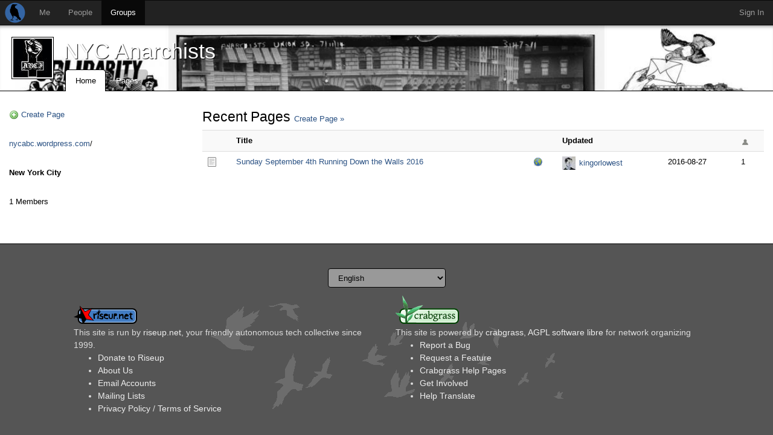

--- FILE ---
content_type: text/html; charset=utf-8
request_url: https://we.riseup.net/nyc_anarchists
body_size: 3291
content:
<!DOCTYPE html>
<html dir='ltr'>
<head>
<meta content='' name='description'>
<meta content='' name='keywords'>
<meta content='application/xhtml+xml;charset=utf-8' http-equiv='Content-Type'>
<meta content='width=device-width, initial-scale=1.0' name='viewport'>
<meta charset='UTF-8'>
<meta content='same-origin' name='referrer'>
<link href='/icon.png' rel='apple-touch-icon'>
<link rel="shortcut icon" href="/theme/riseup/images/favicon.ico" type="image/x-icon" /><link rel="icon" href="/theme/riseup/images/favicon.png" type="image/x-icon" />
<!-- begin styling -->
<link rel="stylesheet" media="screen" href="/theme/riseup/screen.css" />
<link rel="stylesheet" media="screen" href="/static/icon_png-b3e459f7e2afe127d573e3b152cea723884ce4920ae7c6151d721f3d0a3b8b9d.css" />
<!-- end styling -->
<!-- begin scripts -->
<script src="/static/application-f004392715715132154373d1ba93a2848d61b1dcdc0fb46cc46f046113584add.js"></script>
<script>
  Modalbox.setStrings({"ok":"OK","cancel":"Cancel","close":"Close","alert":"Alert","confirm":"Confirm","loading":"Loading..."})
  
  // Autocomplete caches results in sessionStorage.
  // After logging out, the session storage should be cleared.
  if(sessionStorage.length > 0) sessionStorage.clear();
</script>
<!-- end scripts -->
<meta name="csrf-param" content="authenticity_token" />
<meta name="csrf-token" content="DBwQX7tvhbCGj5UQWZNQapFFjzft7m5icfqPytMrU0c4pxiBVOpf+4eRluCg8OTBQvxt6SPsH2HsOv1pYlrAKw==" />
<style>
  
  #banner_content {background-image: url(/pictures/0000/3045/1200-1200-200-200.jpg); background-color: #919191}
  #banner_content a.title {color: #fff; text-shadow: #000 1px 1px 1px}
  ul#banner_nav_ul li.tab a.tab {color: #fff; background-color: rgba(0,0,0,0.2)}
</style>
<title>
NYC Anarchists - groups - Crabgrass
</title>



</head>
<body class='ltr'>
<div id='wrap'>
<div id='masthead'>
<div class='navbar navbar-default navbar-inverse' id='menu'>
<div class='navbar-header'>
<a class='navbar-brand' href='/'></a>
</div>
<ul class='nav navbar-nav'>
<li class=' top-menu' id='menu_me'>
<a href="/">Me</a>

</li>
<li class=' top-menu' id='menu_people'>
<a href="/people/directory">People</a>

</li>
<li class='active top-menu' id='menu_group'>
<a href="/groups/directory">Groups</a>

</li>
</ul>
<ul class='nav navbar-nav navbar-right'>
<li class='tab account last'>
<a class="tab" href="#" onclick="Modalbox.show(&#39;/session/login_form&#39;, {title:&#39;Sign In&#39;, width:&#39;400&#39;}); return false;">Sign In</a>
</li>
</ul>

</div>

</div>
<div class='groups group' id='middle'>
<header id='context_banner'>
<div id='banner_content'>
<a class='avatar' href='/nyc_anarchists' style='background-image: url(/avatars/314594/large.jpg?4); width: 68px; height: 68px;'></a>
<a class="title entity single" style="" title="nyc_anarchists" href="/nyc_anarchists">NYC Anarchists</a>

<nav id='banner_nav'>
<ul id='banner_nav_ul'>
<li class='tab first'>
<a class="active tab" href="/nyc_anarchists"><span class='text'>Home</span><span class='mobi_icon house_16'></span></a>
</li>
<li class='tab '>
<a class=" tab" href="/groups/nyc_anarchists/pages"><span class='text'>Pages</span><span class='mobi_icon page_white_copy_16'></span></a>
</li>
</ul>
</nav>

</div>
</header>

<div class='container-fluid' id='middle_container'>
<div class='on_left sidecolumn row' id='local'>
<div class='col-xs-12 col-md-3' id='column_left'>
<div class='margin-bottom'>
<a class="icon plus_16" href="/pages/create/nyc_anarchists">Create Page</a>
</div>
<div class='sidebox'>
<div class='padded'>
<div class='profile-text'>
<p><a href="https://nycabc.wordpress.com">nycabc.wordpress.com</a>/</p>
</div>
<div class='margin-bottom'>
<div>
<b>New York City</b>
</div>
</div>
<div class='margin-bottom'>
1 Members
</div>
<div>

</div>

</div>
</div>


</div>
<div class='col-xs-12 col-md-9' id='column_center'>
<article class='round' id='content'>
<h2 class='pages first'>
Recent Pages
<span class='plain'>
<a href="/pages/create/nyc_anarchists">Create Page &raquo;</a>
</span>
</h2>
<div class='without_owner'>
<section class='page_list table-responsive'>
<table class='table table-striped'>
<tr>
<th class='owner hidden-xs'>
Owner
</th>
<th class='page_icon'></th>
<th class='title'>
Title
</th>
<th class='public_private'></th>
<th class='updated' colspan='2'>
Updated
</th>
<th class='contributors hidden-xs'>
<img src="/images/ui/person-dark.png" />
</th>
</tr>

<tr>
<td class='owner hidden-xs'>
<a class=" entity xsmall icon single" style=";background-image: url(/avatars/314594/xsmall.jpg?4)" title="nyc_anarchists" href="/nyc_anarchists">NYC Anarchists</a>
</td>
<td class='page_icon'>
<i class="page_icon page_text_16"> </i>
</td>
<td class='title'>
<a href="/nyc_anarchists/sunday-september-4th-running-down-the-walls-2016">Sunday September 4th Running Down the Walls 2016</a>
</td>
<td class='public_private'>
<i class="small_icon globe_16" title="This page is public."> </i>
</td>
<td class='updated_by'>
<a class=" entity xsmall icon single" style=";background-image: url(/avatars/314593/xsmall.jpg?38)" title="kingorlowest" href="/kingorlowest">kingorlowest</a>
</td>
<td class='nowrap updated_at'>
<span class="date" title="Sat, 27 Aug 2016 14:51:37 +0000">2016-08-27</span>
</td>
<td class='contributors hidden-xs'>
1
</td>
</tr>


</table>


</section>

</div>

</article>

</div>
</div>

</div>
</div>
<div id='footer'>
<div class='container-fluid' id='footer_container'>
<div id='footer_content'>
<div class='row'>
<div class='col-xs-center'>
<form method="post" action="/session/language" style="display: inline"><input name="authenticity_token" type="hidden" value="vb/U21JgblJDcvdWOacI9ayxYaZ2uIQ/n3ialBV8b+iJBNwFveW0GUJs9KbAxLxefwiDeLi69TwCuOg3pA38hA==" /><select name="id" onchange="this.form.submit();" class="form-control"><option selected="selected" value="en">English</option>
<option value="ar">العربية</option>
<option value="bg">български език</option>
<option value="ca">Català</option>
<option value="cs">Čeština</option>
<option value="de">Deutsch</option>
<option value="el">Ελληνικά</option>
<option value="es">Español</option>
<option value="eu">Euskara</option>
<option value="fa">فارسی</option>
<option value="fr">Français</option>
<option value="hu">magyar nyelv</option>
<option value="he">עִבְרִית</option>
<option value="it">Italiano</option>
<option value="nl">Nederlands</option>
<option value="no">Norsk</option>
<option value="pl">Polski</option>
<option value="pt">Português</option>
<option value="ru">Pyccĸий</option>
<option value="sv">Svenska</option>
<option value="tr">Türkçe</option></select></form>
</div>
</div>
<div class='row'>
<div class='col-xs-offset-1 col-xs-5'>
<img src='/theme/riseup/images/riseup.png' style='padding-top: 30px; padding-bottom: 4px'>
<div style='font-size: 1.1em; line-height: 1.5;'>
This site is run by <a href="https://riseup.net">riseup.net</a>, your friendly autonomous tech collective since 1999.
<ul class='styled'>
<li><a href="https://help.riseup.net/en/donate">Donate to Riseup</a></li>
<li><a href="https://help.riseup.net/en/about-us">About Us</a></li>
<li><a href="https://mail.riseup.net/">Email Accounts</a></li>
<li><a href="https://lists.riseup.net/">Mailing Lists</a></li>
<li>
<a href="https://help.riseup.net/en/privacy-policy">Privacy Policy</a>
/
<a href="https://help.riseup.net/en/tos">Terms of Service</a>
</li>
</ul>
</div>
</div>
<div class='col-xs-5'>
<img src='/theme/riseup/images/crabgrass.png' style='padding-top: 13px; padding-bottom: 4px'>
<div style='font-size: 1.1em; line-height: 1.5;'>
This site is powered by <a href="https://0xacab.org/riseuplabs/crabgrass">crabgrass</a>, <a href="https://www.gnu.org/licenses/agpl-3.0.html"> AGPL software libre</a> for network organizing


<ul class='styled'>
<li><a href="https://0xacab.org/liberate/crabgrass/issues?label_name%5B%5D=bug">Report a Bug</a></li>
<li><a href="https://0xacab.org/liberate/crabgrass/issues?label_name%5B%5D=Feature+request">Request a Feature</a></li>
<li><a href="https://we.riseup.net/crabgrass/table-of-contents">Crabgrass Help Pages</a></li>
<li><a href="https://we.riseup.net/cgdev/get-involved">Get Involved</a></li>
<li><a href="https://www.transifex.com/projects/p/crabgrass/">Help Translate</a></li>
</ul>
</div>
</div>
</div>


</div>
</div>
</div>
<div class="alert_message_container"><div id="alert_messages"></div></div>
</div>
</body>
</html>

